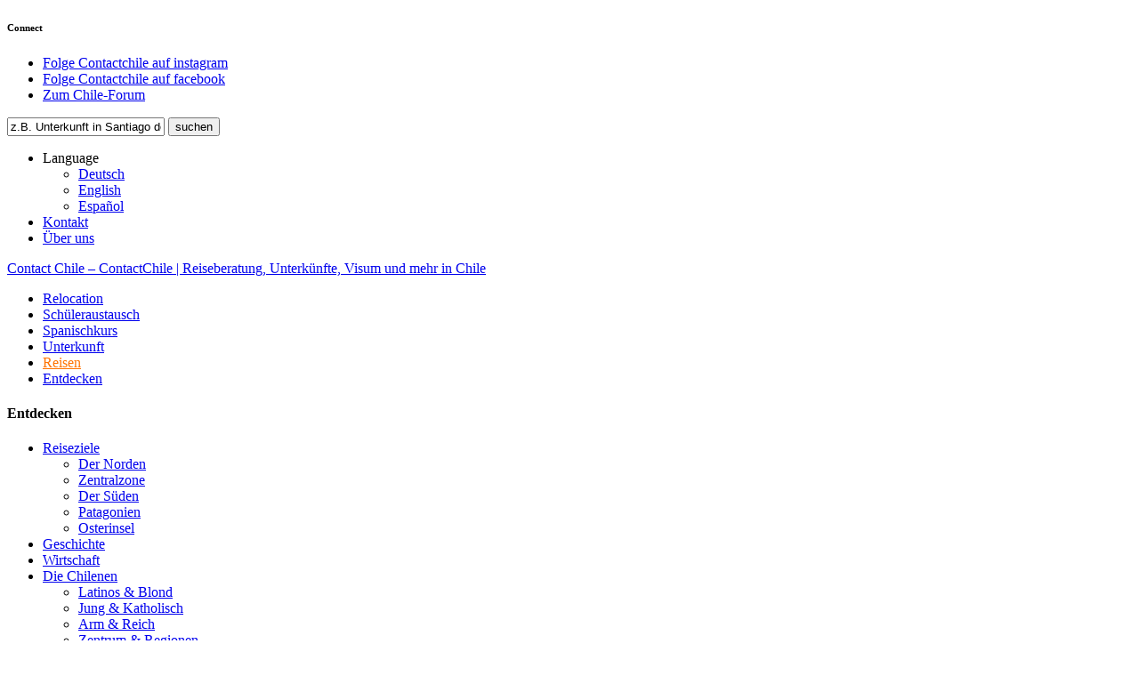

--- FILE ---
content_type: text/html; charset=UTF-8
request_url: https://www.contactchile.cl/de/entdecken/sicherheit/notfall.html
body_size: 8354
content:
<!DOCTYPE html>
<!--[if lt IE 7]>      <html lang="de" class="no-js lt-ie9 lt-ie8 lt-ie7"> <![endif]-->
<!--[if IE 7]>         <html lang="de" class="no-js lt-ie9 lt-ie8"> <![endif]-->
<!--[if IE 8]>         <html lang="de" class="no-js lt-ie9"> <![endif]-->
<!--[if gt IE 8]><!--> <html lang="de" class="no-js"> <!--<![endif]-->
    <head>
        <meta charset="utf-8">
        <title>Sicherheit: Im Falle eine Falles</title>
        <meta name="description" content="So verhalten Sie sich bei Diebstählen oder Überfällen in Chile">
        <meta name="keywords" content="Chile, Sicherheit, Kriminalit&amp;auml;t, Verhalten, Polizei, Diebstahl, Einbruch, &amp;Uuml;berfall, Diebst&amp;auml;hle, Einbr&amp;uuml;che, &amp;Uuml;berf&amp;auml;lle, Polizei, Reisen, Santiago de Chile, Tipps, Tricks, Ratgeber">
        <!--<meta name="viewport" content="width=device-width">-->

        <link rel="stylesheet" href="/css/normalize.min.css">
        <link rel="stylesheet" href="/css/main.css?last_update=202411252004">
        <!--
        /* @license
         * MyFonts Webfont Build ID 2505994, 2013-03-15T13:06:06-0400
         * 
         * The fonts listed in this notice are subject to the End User License
         * Agreement(s) entered into by the website owner. All other parties are 
         * explicitly restricted from using the Licensed Webfonts(s).
         * 
         * You may obtain a valid license at the URLs below.
         * 
         * Webfont: Avenir Pro 45 Book by Linotype
         * URL: http://www.myfonts.com/fonts/linotype/avenir-pro/pro-45-book/
         * Copyright: Part of the digitally encoded machine readable outline data for producing the Typefaces provided is copyrighted &#x00A9; 2007 Linotype GmbH, www.linotype.com. All rights reserved. This software is the property of Linotype GmbH, and may not be reproduced, 
         * 
         * 
         * License: http://www.myfonts.com/viewlicense?type=web&buildid=2505994
         * 
         * © 2013 MyFonts Inc
        */
        -->
        <link rel="stylesheet" type="text/css" href="/css/webfontkit.css">
        <script src="/js/vendor/modernizr-2.6.2-respond-1.1.0.min.js"></script>
        <script src="//ajax.googleapis.com/ajax/libs/jquery/1.9.1/jquery.min.js"></script>
        <script>window.jQuery || document.write('<script src="/js/vendor/jquery-1.9.1.min.js"><\/script>')</script>
        <link rel="stylesheet" href="/css/smoothness/jquery-ui-1.10.3.custom.min.css">
        <script src="/js/frontend/jquery-ui-1.10.3.custom.min.js"></script>
        <script src="/js/frontend/plugins.js"></script>
        <script src="/js/frontend/main.js?last_update=20180821093000"></script>
        <!-- Start Global site tag (gtag.js) - Google Analytics -->
        <script async src="https://www.googletagmanager.com/gtag/js?id=UA-4063190-1"></script>
        <script>
            window.dataLayer = window.dataLayer || [];
            function gtag(){dataLayer.push(arguments);}
            gtag('js', new Date());
            gtag('config', 'UA-4063190-1');
        </script>
        <!-- End Global site tag (gtag.js) - Google Analytics -->
        <script>
            function gtag_report_conversion(CONVERSION_ID, CONVERSION_LABEL) {
                gtag('event', 'conversion', {
                    'send_to': CONVERSION_ID + '/' + CONVERSION_LABEL,
                    'value': 0,
                    'currency': 'USD',
                });

                return false;
            }
        </script>
    </head>
    <body>
        <!--[if lt IE 7]>
            <p class="chromeframe">You are using an <strong>outdated</strong> browser. Please <a href="http://browsehappy.com/">upgrade your browser</a> or <a href="http://www.google.com/chromeframe/?redirect=true">activate Google Chrome Frame</a> to improve your experience.</p>
        <![endif]-->
        <script type="text/javascript">
            $(document).ready(function(){
                $("ul.socialmedia li").tooltip({
                    track: true,
                    content: function() {
                        return $(this).attr('title');
                    }
                });
            });
        </script>
        <div class="header-container">
            <header class="clearfix">
                <div class="metanavi">
                    <div class="wrapper">
                        <div class="meta_left">
                            <h6>Connect</h6>
                            <ul class="socialmedia">
                                <li class="ig clickable" title="Instagram"><a href="https://www.instagram.com/contactchile" rel="external" title="Folge Contactchile auf instagram">Folge Contactchile auf instagram</a></li>
                                <li class="fb clickable" title="Facebook"><a href="https://www.facebook.com/ContactChile?ref=hl" rel="external" title="Folge Contactchile auf facebook">Folge Contactchile auf facebook</a></li>
                                <li class="fr clickable" title="Chile-Forum"><a href="http://215619.forumromanum.com/member/forum/forum.php?action=ubb_tindex&USER=user_215619&threadid=2" rel="external" title="Öffnet das deutsprachige Chile-Forum">Zum Chile-Forum</a></li>
                            </ul>
                        </div>
                        <div class="meta_center">
                            <form action="/de/suchen.html" method="post" id="busqueda_rapida">
                                <input type="text" name="search_text" id="searchfield" value="z.B. Unterkunft in Santiago de Chile" title="z.B. Unterkunft in Santiago de Chile" />
                                <input type="hidden" name="search_filters" id="search_filters" value="4,5,6,7,8,9,10,11,news_de" />
                                <input id="searchbutton" type="button" value="suchen" />
                            </form>
                        </div>
                        <div class="meta_right">
                            <ul class="meta2">
                                <li class="languages">Language
                                    <ul class="portals">
                                        <li class="clickable selected"><a href="/de/index.html" rel="alternate" hreflang="de">Deutsch</a></li>
                                        <li class="clickable"><a href="/en/index.html" rel="alternate" hreflang="en">English</a></li>
                                        <li class="clickable"><a href="/es/index.html" rel="alternate" hreflang="es">Español</a></li>
                                    </ul>
                                </li>
                                <li><a href="/de/kontakt/index.html">Kontakt</a></li>
                                <li><a href="/de/ueber-uns/index.html">Über uns</a></li>
                            </ul>
                        </div>
                    </div>
                </div>
                <div class="wrapper">
                    <a class="logo" href="/de/index.html" title="Öffnet die Startseite von Contact Chile – ContactChile | Reiseberatung, Unterkünfte, Visum und mehr in Chile">Contact Chile – ContactChile | Reiseberatung, Unterkünfte, Visum und mehr in Chile</a>
                    <nav>
                        <ul>
                            <li><a href="/de/relocation/index.html" id="menu_11">Relocation</a></li>
                            <li><a href="/de/schueleraustausch/index.html" id="menu_10">Schüleraustausch</a></li>
                            <li><a href="/de/spanischkurs/index.html" id="menu_8">Spanischkurs</a></li>
                            <!--<li><a href="/de/work-and-travel/index.html" id="menu_7">Work &amp; Travel</a></li>-->
                            <!--<li><a href="/de/praktikum/index.html" id="menu_6">Praktikum</a></li>-->
                            <li><a href="/de/unterkunft/index.html" id="menu_5">Unterkunft</a></li>
                            <li><a href="/de/reisen/index.html" id="menu_9" style="color:#ff7402;">Reisen</a></li>
                            <li><a href="/de/entdecken/index.html" id="menu_4">Entdecken</a></li>
                        </ul>
                    </nav>
                </div>
            </header>
        </div>
        <div class="main-container content">
            <div class="main wrapper clearfix">
                <nav>
                    <h4 class="bluetip">Entdecken</h4>
                    <ul class="whiteblock" id="menu_left">
                        <li class="folder_16"><a href="/de/entdecken/reiseziele/index.html">Reiseziele</a>
                            <ul id="folder_16">
                                <li class="show_1" id="page_10"><a href="/de/entdecken/reiseziele/norden.html">Der Norden</a></li>
                                <li class="show_1" id="page_11"><a href="/de/entdecken/reiseziele/zentralzone.html">Zentralzone</a></li>
                                <li class="show_1" id="page_12"><a href="/de/entdecken/reiseziele/sueden.html">Der Süden</a></li>
                                <li class="show_1" id="page_13"><a href="/de/entdecken/reiseziele/patagonien.html">Patagonien</a></li>
                                <li class="show_1" id="page_14"><a href="/de/entdecken/reiseziele/osterinsel.html">Osterinsel</a></li>
                            </ul>
                        </li>
                        <li class="folder_18"><a href="/de/entdecken/geschichte/index.html">Geschichte</a>
                            <ul id="folder_18">
                            </ul>
                        </li>
                        <li class="folder_19"><a href="/de/entdecken/wirtschaft/index.html">Wirtschaft</a>
                            <ul id="folder_19">
                            </ul>
                        </li>
                        <li class="folder_20"><a href="/de/entdecken/die-chilenen/index.html">Die Chilenen</a>
                            <ul id="folder_20">
                                <li class="show_1" id="page_104"><a href="/de/entdecken/die-chilenen/latinos-blond.html">Latinos &amp; Blond</a></li>
                                <li class="show_1" id="page_105"><a href="/de/entdecken/die-chilenen/jung-katholisch.html">Jung &amp; Katholisch</a></li>
                                <li class="show_1" id="page_106"><a href="/de/entdecken/die-chilenen/arm-reich.html">Arm &amp; Reich</a></li>
                                <li class="show_1" id="page_131"><a href="/de/entdecken/die-chilenen/zentrum-regionen.html">Zentrum &amp; Regionen</a></li>
                                <li class="show_1" id="page_108"><a href="/de/entdecken/die-chilenen/patriotisch-gastfreundlich.html">Patriotisch &amp; Gastfreundlich</a></li>
                                <li class="show_1" id="page_140"><a href="/de/entdecken/die-chilenen/chilenisches-spanisch.html">Chilenisches Spanisch</a></li>
                                <li class="show_1" id="page_141"><a href="/de/entdecken/die-chilenen/chilenismen-woerterbuch.html">Chilenismen-Wörterbuch</a></li>
                            </ul>
                        </li>
                        <li class="folder_17"><a href="/de/entdecken/santiago/index.html">Santiago</a>
                            <ul id="folder_17">
                                <li class="show_1" id="page_97"><a href="/de/entdecken/santiago/stadtrundgang.html">Stadtrundgang</a></li>
                                <li class="show_1" id="page_98"><a href="/de/entdecken/santiago/stadtparks.html">Die Stadtparks</a></li>
                                <li class="show_1" id="page_99"><a href="/de/entdecken/santiago/umgebung.html">Rund um Santiago</a></li>
                                <li class="show_1" id="page_100"><a href="/de/entdecken/santiago/nahverkehr.html">Nahverkehr</a></li>
                            </ul>
                        </li>
                        <li class="folder_21"><a href="/de/entdecken/freizeit/index.html">Freizeit</a>
                            <ul id="folder_21">
                                <li class="show_1" id="page_110"><a href="/de/entdecken/freizeit/kultur.html">Kultur</a></li>
                                <li class="show_1" id="page_111"><a href="/de/entdecken/freizeit/sport.html">Sport</a></li>
                                <li class="show_1" id="page_112"><a href="/de/entdecken/freizeit/clubs-discos.html">Clubs &amp; Discos</a></li>
                            </ul>
                        </li>
                        <li class="folder_24"><a href="/de/entdecken/essen-und-trinken/index.html">Essen &amp; Trinken</a>
                            <ul id="folder_24">
                                <li class="show_1" id="page_118"><a href="/de/entdecken/essen-und-trinken/chilenische-kueche.html">Die chilenische Küche</a></li>
                                <li class="show_1" id="page_119"><a href="/de/entdecken/essen-und-trinken/speisekarte.html">Speisekarte</a></li>
                                <li class="show_1" id="page_120"><a href="/de/entdecken/essen-und-trinken/restaurants-bars-cafes.html">Restaurants, Bars, Cafés</a></li>
                            </ul>
                        </li>
                        <li class="folder_22"><a href="/de/entdecken/einkaufen/index.html">Einkaufen</a>
                            <ul id="folder_22">
                            </ul>
                        </li>
                        <li class="folder_23"><a href="/de/entdecken/lebenshaltungskosten/index.html">Lebenshaltungskosten</a>
                            <ul id="folder_23">
                                <li class="show_1" id="page_115"><a href="/de/entdecken/lebenshaltungskosten/preisbeispiele.html">Preisbeispiele</a></li>
                                <li class="show_1" id="page_116"><a href="/de/entdecken/lebenshaltungskosten/monatsbudget.html">Monatsbudget</a></li>
                            </ul>
                        </li>
                        <li class="folder_25"><a href="/de/entdecken/sicherheit/index.html">Sicherheit</a>
                            <ul id="folder_25">
                                <li class="show_1" id="page_123"><a href="/de/entdecken/sicherheit/ankunft.html">Ankunft</a></li>
                                <li class="show_1" id="page_124"><a href="/de/entdecken/sicherheit/stadt.html">In der Stadt</a></li>
                                <li class="show_1" id="page_125"><a href="/de/entdecken/sicherheit/verkehrsmittel.html">Verkehrsmittel</a></li>
                                <li class="show_1" id="page_126"><a href="/de/entdecken/sicherheit/drinnen-draussen.html">Drinnen und draußen</a></li>
                                <li class="show_1" id="page_127"><a href="/de/entdecken/sicherheit/geld-kreditkarten.html">Geld &amp; Kreditkarten</a></li>
                                <li class="show_1" id="page_128"><a href="/de/entdecken/sicherheit/notfall.html">Im Falle eines Falles</a></li>
                            </ul>
                        </li>
                        <li class="folder_26"><a href="/de/entdecken/tipps-und-tricks/index.html">Tipps &amp; Tricks</a>
                            <ul id="folder_26">
                            </ul>
                        </li>
                        <li class="folder_143"><a href="/de/entdecken/fragen-und-antworten/index.html">Fragen &amp; Antworten</a>
                            <ul id="folder_143">
                            </ul>
                        </li>
                        <li class="folder_175"><a href="/de/entdecken/blog/index.html">Blog</a>
                            <ul id="folder_175">
                            </ul>
                        </li>
                        <li class="folder_27"><a href="/de/entdecken/chile-links/index.html">Chile-Links</a>
                            <ul id="folder_27">
                            </ul>
                        </li>
                    </ul>
                </nav>

                <article class="whiteblock map_empty">
                </article>

                <article class="whiteblock map_empty">
                </article>

                <article class="whiteblock map_empty">
                </article>

                <article class="whiteblock map_empty">
                </article>

                <article class="whiteblock" style="margin-top:0;">
                    <div id="slider">
                        <a href="https://d1er8w1oapvr05.cloudfront.net/paginas/sicherheit-im-falle-eines-falles_1372341498.jpg" title="Carabineros"></a>
                    </div>
                    <header>
                        <h1>Sicherheit: Im Falle eines Falles</h1>
                        <p><strong>Bloß nicht den Helden spielen!</strong></p><h2>Verhalten bei Überfällen</h2><p>Sollten Sie trotz der geringen Wahrscheinlichkeit Opfer eines gewaltsamen Überfalls werden, versuchen Sie nicht, sich zu wehren! Übergeben Sie Wertsachen widerstandslos und versuchen Sie alles, um persönlich keinen Schaden zu nehmen.</p><h2>Melden eines Diebstahls oder Überfalls</h2><p>Rufen Sie die <strong>Polizei </strong>(Carabineros, Tel. <strong>133</strong>) oder suchen Sie die nächste Polizeidienststelle auf.</p><p>Die Chancen, dass die Polizei einen Diebstahl oder Einbruch aufklärt, gehen freilich gegen Null. Wichtig ist eine <strong>polizeiliche Meldung</strong> nur, um ggf. eine Versicherung geltend zu machen.<br /><br />Für Versicherungszwecke genügt eine <strong>“constancia”</strong>, ein einfaches polizeiliches Protokoll des Schadensfalls. Dieses muss mit einer Liste der gestohlenen Gegenstände verbunden sein.</p><p>Nur bei schwerwiegenden Verbrechen ist eine <strong>“denuncia”</strong> (Strafanzeige) angebracht. Diese zieht in der Regel Vorladungen vors Gericht (am Ort der Straftat) nach sich und kann daher mit großem zeitlichem Aufwand verbunden sein.</p>
                    </header>
                </article>
                <aside>
                    <div id="cntc" class="teaser whiteblock">
                        <p><span class="hl">Ihr ContactChile-Team</span><br />
                        <img src="https://d1er8w1oapvr05.cloudfront.net/ejecutivos/_1517600266.jpg" width="205" height="158" alt="" />
                        
                        
                        <span class="contact_mail">info@contactchile.cl</span><br />
                        +56 2 2264 1719<br /><br />
                        +56 9 7764 4148<br /><br />
                        <b>ContactChile Interkulturelles Management</b><br />
                        Rafael Cañas 174, Providencia<br />
Santiago de Chile<br /><br />
                        Mo – Fr 9.00 - 17.00 Uhr
                        </p>
                        <br style="clear:both;" /><br style="clear:both;" />
                        <p class="alemania">Einwahl aus Deutschland<br />
                        T 030 - 69 20 53 73<br />
                        (9 bis 17 Uhr chilenischer Zeit)
                        </p>
                    </div>
                    <div id="datos_contacto" class="teaser">
                        <h4 class="bluetip">Kontakt</h4>
                        <div class="whiteblock">
                            <p><b>Tel.</b><br /><span>+56 2 2264 1719</span></p>
                            <p><b>Mobiltelefon</b><br /><span>+56 9 7764 4148</span></p>
                            <p><b>WhatsApp</b><br /><span>+56 9 7764 4148</span></p>
                            <p><b>E-Mail</b><br /><span>info@contactchile.cl</span></p>
                        </div>
                    </div>
                    <div id="santiago_time" class="teaser whiteblock">
                        <p>Ortszeit Santiago de Chile</p>
                        <p class="hl"></p>
                        <input type="hidden" value="February 02, 2026 06:53:35" name="current" />
                        <input type="hidden" value="de" name="language" />
                    </div>
                    <div id="consulta_rapida" class="teaser">
                        <h4 class="bluetip">Schnellanfrage</h4>
                        <div class="whiteblock">
                            <p class="response wait">Bitte haben Sie einen Moment Geduld. Ihre Anfrage wird verschickt.</p>
                            <p class="response success">Vielen Dank, die Anfrage wurde erfolgreich verschickt.</p>
                            <input name="first_name" placeholder="Vorname" />
                            <input name="last_name" placeholder="Name" />
                            <input name="phone" placeholder="Telefon" />
                            <input name="email" placeholder="E-mail" />
                            <select name="country_id"><option value="">Nationalität</option><option value="6">Deutsch</option><option value="188">Schweizerisch</option><option value="17">Österreichisch</option><option value="">----------------</option><option value="4">Afghanisch</option><option value="58">Ägyptisch</option><option value="5">Albanisch</option><option value="7">Algerisch</option><option value="8">Andorranisch</option><option value="9">Angolanisch</option><option value="2">Argentinisch</option><option value="14">Armenisch</option><option value="18">Aserbaidschanisch</option><option value="67">Äthiopisch</option><option value="16">Australisch</option><option value="20">Bahamisch</option><option value="21">Bahrainisch</option><option value="22">Bangalisch</option><option value="23">Barbadisch</option><option value="27">Weissrussisch</option><option value="19">Belgisch</option><option value="24">Belizisch</option><option value="36">Bhutanisch</option><option value="28">Bolivianisch</option><option value="29">Bosnisch</option><option value="31">Brasilianisch</option><option value="33">Bulgarisch</option><option value="1">Chilenisch</option><option value="42">Chinesisch</option><option value="52">Costaricanisch</option><option value="55">Dänisch</option><option value="49">Nordkoreanisch</option><option value="163">Dominikanisch</option><option value="57">Ecuadorianisch</option><option value="59">Salvadorianisch</option><option value="66">Estisch</option><option value="70">Finnisch</option><option value="72">Französisch</option><option value="73">Gabunisch</option><option value="74">Gambisch</option><option value="75">Georgisch</option><option value="76">Ghanaisch</option><option value="79">Griechisch</option><option value="82">Guatemaltekisch</option><option value="84">Guinesisch</option><option value="87">Guyanisch</option><option value="88">Haitianisch</option><option value="89">Honduranisch</option><option value="92">Indisch</option><option value="95">Irakisch</option><option value="94">Iranisch</option><option value="96">Irisch</option><option value="98">Isländisch</option><option value="102">Israelisch</option><option value="103">Italienisch</option><option value="104">Jamaikanisch</option><option value="105">Japanisch</option><option value="107">Jordanisch</option><option value="38">Kambodschanisch</option><option value="39">Kamerunisch</option><option value="40">Kanadisch</option><option value="108">Kasachisch</option><option value="109">Kenianisch</option><option value="44">Kolumbianisch</option><option value="46">Kongolesisch</option><option value="53">Kroatisch</option><option value="54">Kubanisch</option><option value="112">Kuwaitisch</option><option value="114">Laotisch</option><option value="116">Lettisch</option><option value="113">Libanesisch</option><option value="117">Liberianisch</option><option value="118">Libysch</option><option value="119">Liechtensteinisch</option><option value="120">Litauisch</option><option value="121">Luxemburgisch</option><option value="125">Madagassisch</option><option value="127">Malaysisch</option><option value="126">Malisch</option><option value="130">Maltesisch</option><option value="132">Marokkanisch</option><option value="124">Mazedonisch</option><option value="122">Mexikanisch</option><option value="123">Monegassisch</option><option value="137">Mongolisch</option><option value="138">Mosambikanisch</option><option value="141">Namibisch</option><option value="143">Nepalesisch</option><option value="149">Neuseeländisch</option><option value="144">Nicaraguaner</option><option value="151">Niederländisch</option><option value="140">Nigrerisch</option><option value="145">Nicaraguanisch</option><option value="147">Norwegisch</option><option value="152">Pakistanisch</option><option value="216">Palästinisch</option><option value="153">Panamesisch</option><option value="155">Paraguayisch</option><option value="3">Peruanisch</option><option value="69">Philippinisch</option><option value="157">Polnisch</option><option value="158">Portugiesisch</option><option value="159">Puertoricanisch</option><option value="50">Südkoreanisch</option><option value="165">Rwandisch</option><option value="166">Rumänisch</option><option value="167">Russisch</option><option value="13">Saudi-arabisch</option><option value="187">Schwedisch</option><option value="177">Senegalesisch</option><option value="178">Serbisch</option><option value="214">Zimbabwisch</option><option value="181">Singapurisch</option><option value="62">Slowakisch</option><option value="63">Slowenisch</option><option value="183">Somalisch</option><option value="64">Spanisch</option><option value="185">Südafrikanisch</option><option value="186">Sudanesisch</option><option value="189">Surinamisch</option><option value="182">Syrisch</option><option value="194">Taiwanisch</option><option value="195">Tansanisch</option><option value="193">Thai</option><option value="162">Tschechisch</option><option value="191">Tunesisch</option><option value="202">Türkisch</option><option value="205">Ugandisch</option><option value="204">Ukrainisch</option><option value="91">Ungarisch</option><option value="206">Uruguayisch</option><option value="207">Uzbekistanisch</option><option value="93">Indonesisch</option><option value="209">Venezolanisch</option><option value="65">Amerikanisch</option><option value="161">Britisch</option><option value="210">Vietnamesisch</option><option value="43">Zypriotisch</option></select>
                            <select name="interest">
                                <option value="0">Ich interessiere mich für...</option>
                                <option value="de_1">Unterkunft: Apartment</option>
                                <option value="de_2">Unterkunft: Zimmer</option>
                                <!--<option value="de_3">Praktikum</option>-->
                                <!--<option value="de_4">Working Holiday</option>-->
                                <option value="de_5">Spanischkurs</option>
                                <option value="de_6">Mietwagen/Reisebaust</option>
                                <option value="de_7">Schuljahr in Chile</option>
                                <option value="de_8">Relocation</option>
                                <option value="de_9">Sonstiges</option>
                            </select>
                            <textarea name="comments" title="Kommentar">Kommentar</textarea>
                            <input name="send" type="button" value="Absenden" class="send" />
                            <input name="baseurltemp" type="hidden" value="/index/contacto-rapido" />
                            <input name="tokentemp" type="hidden" value="202602020653357c4642942e84b8" />
                            <input name="source_id" type="hidden" value="14" />
                            <input name="language_id" type="hidden" value="3" />
                        </div>
                    </div>
                    <div id="exchange_rate" class="teaser whiteblock">
                        <p>Aktuelle Wechselkurse</p>
                        <div class="row">
                            <img src="https://d1er8w1oapvr05.cloudfront.net/static/bandera_ue.png" alt="EUR" class="image_left" />
                            <p class="text">1 EUR = 1007 CLP</p>
                            <img src="https://d1er8w1oapvr05.cloudfront.net/static/bandera_chile.png" alt="CLP" class="image_right" />
                        </div>
                    </div>
                    <div id="maptsr_small_new" class="teaser clickable">
                        <h4 class="bluetip">Kartenansicht</h4>
                        <div class="maptsr_small_new_container">
                            <a href="/de/chilekarte.html" title="Alle Services von Contact Chile in unserer interaktiven Kartendarstellung">
                                <img src="/img/teaser_map_205x84.png" width="205" height="84" alt="Chile-Karte" />
                            </a>
                            <input type="button" value="zur Karte" />
                        </div>
                    </div>
                    <div id="offers" class="teaser">
                        <h5>Weitere Angebote in der Region</h5>
                        <ul class="whiteblock">
                            <li><a href="/de/spanischkurs/index.html" title="">Spanischkurse<img src="/img/tmp-teaser_5.jpg" alt="Spanischkurse in Chile" width="205" height="75" /></a></li>
                            <li><a href="/de/reisen/mietwagen/index.html" title="">Mietwagen<img src="/img/tmp-teaser_4.jpg" alt="Mietwagen in Chile" width="205" height="75" /></a></li>
                        </ul>
                    </div>
                </aside>
            </div> <!-- #main -->
        </div> <!-- #main-container -->
        <div class="footer-container">
            <div class="block_white">
                <div class="col col_1">
                    <p class="titulo">&nbsp;</p>
                    <div class="contenido">
                        <div class="bottom">
                            <p><a href="/de/ueber-uns/index.html">Über uns</a></p>
                            <p><a href="http://215619.forumromanum.com/member/forum/forum.php?action=ubb_tindex&USER=user_215619&threadid=2" rel="external">Chile-Forum</a></p>
                            <p><a href="https://www.facebook.com/ContactChile?ref=hl" rel="external">Facebook</a></p>
                            <p><a href="https://www.instagram.com/contactchile" rel="external">Instagram</a></p>
                        </div>
                    </div>
                </div>
                <div class="col col_2">
                    <p class="titulo">Unsere Angebote</p>
                    <div class="contenido">
                        <p><a href="/de/entdecken/index.html">Entdecken</a></p>
                        <p><a href="/de/reisen/index.html" style="color:#ff7402;">Reisen</a></p>
                        <p><a href="/de/unterkunft/index.html">Unterkunft</a></p>
                        <!--<p><a href="/de/praktikum/index.html">Praktikum</a></p>-->
                        <!--<p><a href="/de/work-and-travel/index.html">Work & Travel</a></p>-->
                        <p><a href="/de/spanischkurs/index.html">Spanischkurs</a></p>
                        <p><a href="/de/schueleraustausch/index.html">Schüleraustausch</a></p>
                        <p><a href="/de/relocation/index.html">Relocation</a></p>
                    </div>
                </div>
                <div class="col col_3">
                    <p class="titulo">Kontakt</p>
                    <div class="contenido">
                        <p><a href="mailto:info@contactchile.cl">info@contactchile.cl</a></p>
                        <p>Tel. +56 2 2264 1719</p>
                        <p>Tel. +56 9 7764 4148</p>
                        <p>WhatsApp +56 9 7764 4148</p>
                        <br />
                        <p>Einwahl aus Deutschland</p>
                        <p class="alemania">Tel. 030-69 20 53 73</p>
                        <p class="chile_info">(09.00 – 17.00 Uhr chilenischer Zeit)</p>
                    </div>
                </div>
                <div class="col col_4">
                    <p class="titulo">Mitgliedschaften</p>
                    <div class="contenido">
                        <p><a href="http://www.trekkingchile.com/fair-chile/de/index.php" rel="external"><img src="/img/footer-fair-chile.png" width="71" height="59" alt="Zertifiziert von Fair Chile" /></a></p>
                        <!--<p style="display:none;"><a href="http://chile.ahk.de" rel="external"><img src="/img/footer/camara-chileno-alemana.png" width="100" alt="Deutsch - Chilenische Industrie - und Handelskammer" /></a></p>-->
                    </div>
                </div>
            </div>
            <div class="block_orange">
                <div class="copyright">© 2026 ContactChile • <a href="/de/kontakt/impressum.html">Impressum</a></div>
                <div class="selector">
                    <select name="footer_language_selector" onchange="footerChangePortal(this.value)">
                        <option value="de" selected="selected">Deutsch</option>
                        <option value="en">English</option>
                        <option value="es">Español</option>
                    </select>
                </div>
            </div>
            <br style="clear: both;" />
        </div>
        <script type="text/javascript">
            function footerChangePortal(language){window.location = "/" + language + "/index.html";}
            $(document).ready(function(){
                var footer_contenido_height = 0;
                $("div.footer-container div.block_white div.col div.contenido").each(function(){
                    if( ($(this).parent().hasClass("col_1")) || ($(this).parent().hasClass("col_2")) || ($(this).parent().hasClass("col_3")) )
                    {
                        if($(this).height() > footer_contenido_height)
                        {
                            footer_contenido_height = $(this).height();
                        }
                    }
                });
                $("div.footer-container div.block_white div.col_1 div.contenido").height($("div.footer-container div.block_white div.col_2 div.contenido").height());
                $("div.footer-container div.block_white div.col_2 div.contenido").height(footer_contenido_height);
                $("div.footer-container div.block_white div.col_3 div.contenido").height(footer_contenido_height);
                $("div.footer-container div.block_white div.col_4 img:eq(1)").css("margin", "15px 0");
            });
        </script>
        <script type="text/javascript">
            $(document).ready(function(){
                if($("#slider").length > 0){$("#slider").dynamicSlideshow();}
                $("li#page_128").addClass("sel");
                $("li#page_128").parent().parent().addClass("sel");
                $("ul#menu_left ul").each(function(){
                    if($("> li",$(this)).length == 0){
                        $(this).remove();
                    } else {
                        if($("> li.sel",$(this)).length == 0)
                        {
                            if(!$("li."+$(this).attr("id")).hasClass("sel"))
                            {
                                $(this).remove();
                            }
                        }
                    }
                });
                $("li a#menu_4").addClass("sel");
                $("li.show_0").remove();

                $("li.folder_54 a:first").css("font-weight","bold").css("color","#ff7402");
                $("li#page_143").css("font-weight","bold");
                $("li#page_144").css("font-weight","bold");
                $("li#page_145").css("font-weight","bold");
                $("li#page_146").css("font-weight","bold");
                $("li#page_147").css("font-weight","bold");
                $("li#page_148").css("font-weight","bold");
                $("li.folder_56 a:first").css("font-weight","bold").css("color","#ff7402");
                $("li#page_152").css("font-weight","bold");
                $("li#page_153").css("font-weight","bold");
                $("li#page_154").css("font-weight","bold");
                $("li#page_155").css("font-weight","bold");
                $("li#page_156").css("font-weight","bold");
                $("li#page_157").css("font-weight","bold");
                $("li.folder_108 a:first").css("font-weight","bold").css("color","#ff7402");
                $("li#page_304").css("font-weight","bold");
                $("li#page_305").css("font-weight","bold");
                $("li#page_306").css("font-weight","bold");
                $("li#page_307").css("font-weight","bold");
                $("li#page_308").css("font-weight","bold");
                $("li#page_310").css("font-weight","bold");
                $("li.folder_109 a:first").css("font-weight","bold").css("color","#ff7402");
                $("li#page_313").css("font-weight","bold");
                $("li#page_314").css("font-weight","bold");
                $("li#page_316").css("font-weight","bold");
                $("li#page_317").css("font-weight","bold");
                $("li#page_318").css("font-weight","bold");
                $("li#page_320").css("font-weight","bold");
                $("li.folder_28 a:first").css("font-weight","bold").css("color","#ff7402");
                $("li#page_22").css("font-weight","bold");
                $("li#page_23").css("font-weight","bold");
                $("li#page_24").css("font-weight","bold");
                $("li#page_132").css("font-weight","bold");
                $("li#page_25").css("font-weight","bold");
                $("li#page_26").css("font-weight","bold");
                $("li.folder_30 a:first").css("font-weight","bold").css("color","#ff7402");
                $("li#page_34").css("font-weight","bold");
                $("li#page_35").css("font-weight","bold");
                $("li#page_36").css("font-weight","bold");
                $("li#page_133").css("font-weight","bold");
                $("li#page_37").css("font-weight","bold");
                $("li#page_38").css("font-weight","bold");
            });
        </script>
    </body>
</html>
